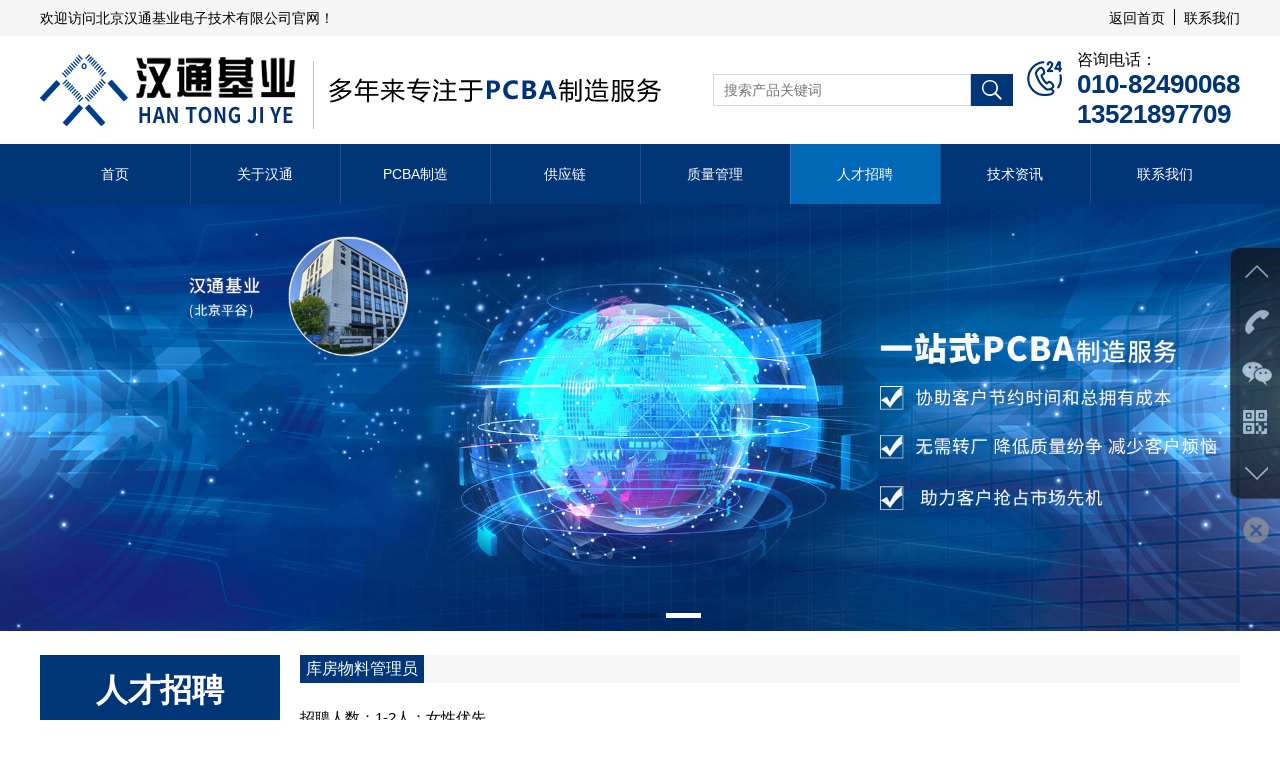

--- FILE ---
content_type: text/html; charset=UTF-8
request_url: https://htodm.com/job.php?id=3
body_size: 15664
content:
<!doctype html>
<html>
<head>
	<meta charset="utf-8">
	<meta http-equiv="X-UA-Compatible" content="IE=edge,chrome=1">
	<meta name="renderer" content="webkit">
	<meta name="viewport" content="width=device-width, initial-scale=1, maximum-scale=1, user-scalable=no">
	<meta name="format-detection" content="telephone=no">
    <link href="bootstrap/css/bootstrap.css" rel="stylesheet">
    <link href="css/swiper.min.css" rel="stylesheet">
    <script src="js/swiper.min.js"></script>
    <!-- <link href="css/style.css" rel="stylesheet"> -->
    <link rel="stylesheet" href="./css/index.css">
    <link rel="stylesheet" href="./font/iconfont.css">
    <script src="js/jquery.min.js"></script>
	<!-- js IE8 support HTML5 Elements and media queries  -->
	<!--[if IE 9]>
			 	<script src="js/html5shiv.min.js"></script>
      			<script src="js/respond.min.js"></script>
		<![endif]-->
	<!--[if lt IE 9]>
			 	<script src="js/html5shiv.min.js"></script>
      			<script src="js/respond.min.js"></script>
    <![endif]-->
    <!-- saved from url=(0014)about:internet -->   
    <title>北京汉通基业电子技术有限公司</title>
    <meta name="keywords" content="" />
    <meta name="description" content="" />
    <link href="includes/page.css" rel="stylesheet">
    <link href="css/tabbar2.css" rel="stylesheet" type="text/css">
    <meta name="baidu-site-verification" content="code-SVw8Lc5w6x" />

</head>
<body>
<header>
    <div class="main1">
        <div class="top hidden-sm hidden-xs hidden-md">
            <div class="container-fluid">
                <div class="zuo pull-left">欢迎访问北京汉通基业电子技术有限公司官网！</div>
                <div class="you pull-right">
                    <a href="./">返回首页</a>
                    <i></i>
                    <a href="contact.php">联系我们</a>
                </div>
            </div>
        </div>
        <div class="container-fluid">
            <div class="clearfix">
                <div class="pull-left logo">
                    <a href="./">
                    <img src="/uploadpic/image/202107/20210708114846_98130.png" alt="logo">
                    </a>
                </div>
                <div class="pull-left logo logo1  hidden-xs">
                    <img src="images/logo1.png" alt="logo">
                </div>
                <div class="pull-right tel hidden-sm hidden-xs">
                    咨询电话：
                    <h5>010-82490068</h5>
                    <h5>13521897709</h5>
                </div>
                <div class="pull-right search hidden-sm hidden-xs hidden-md">
                    <form action="cp.php" method="get">
                        <input type="text" name="key" placeholder="搜索产品关键词">
                        <button type="submit"></button>
                    </form>
                </div>
            </div>
        </div>
    </div>
    
    <nav class="hidden-sm hidden-xs tr2">
        <div class="container-fluid">
            <ul class="clearfix ul">
                <li ><a class="tr2" href="./">首页</a></li>
                <li ><a class="tr2" href="about.php">关于汉通</a>
                    <ul>
                        <li><a href="about.php?id=1">关于汉通</a></li>
                        <li><a href="about.php?id=3">企业精神</a></li>
                        <li><a href="about.php?id=4">核心理念</a></li>
                        <li><a href="about.php?id=5">团队风采</a></li>
                        <li><a href="about.php?id=6">企业愿景</a></li>
                    </ul>
                </li>
                <li ><a class="tr2" href="cp.php">PCBA制造</a>
                    <ul>
                        <li><a href="cp.php?classID=1">生产设备</a></li>
                        <li><a href="cp.php?classID=2">检验设备</a></li>
                        <li><a href="cp.php?classID=3">加工产品</a></li>
                        <li><a href="cp.php?classID=4">产品测试</a></li>
                    </ul>
                </li>
                <li ><a class="tr2" href="gy.php">供应链</a>
                    <ul>
                        <li><a href="gy.php?id=1">供应链</a></li>
                    </ul>
                </li>
                <li ><a class="tr2" href="zl.php">质量管理</a>
                    <ul>
                        <li><a href="zl.php?id=1">质量管理</a></li>
                        <li><a href="zl.php?id=3">产品可靠性工程</a></li>
                        <li><a href="zl.php?id=4">失效分析</a></li>
                    </ul>
                </li>
                <!-- <li ><a class="tr2" href="honor.php">荣誉资质</a>
                    <ul>
                        <li><a href="honor.php?classID=1">汉通基业资质</a></li>
                    </ul>
                </li> -->
                <li class="active"><a class="tr2" href="job.php">人才招聘</a>
                    <ul>
                        <li><a href="job.php?id=1">电路板焊接工</a></li>
                        <li><a href="job.php?id=2">工艺工程师</a></li>
                        <li><a href="job.php?id=3">库房物料管理员</a></li>
                        <li><a href="job.php?id=4">品质检验员</a></li>
                        <li><a href="job.php?id=5">SMT操机员</a></li>
                    </ul>
                </li>
                <li ><a class="tr2" href="news.php">技术资讯</a>
                    <ul>
                        <li><a href="news.php?classID=1">公司新闻</a></li>
                        <li><a href="news.php?classID=2">行业新闻</a></li>
                    </ul>
                </li>
                <li ><a class="tr2" href="contact.php">联系我们</a></li>                                                                                    
            </ul>
        </div>
    </nav>
    <!-- 移动端导航 -->
    <div class="ydd_btn hidden-md hidden-lg">
        <span class="span01 tr2"></span>
        <span class="span02 tr2"></span>
        <span class="span03 tr2"></span>
    </div>	
    <div class="sjdnav hidden-md hidden-lg">
        <ul>
            <li><a class="tr2" href="./">首页</a></li>
            <li><a class="tr2" href="about.php"">关于汉通</a></li>
            <li><a class="tr2" href="cp.php">PCBA制造</a></li>
            <li><a class="tr2" href="gy.php">供应链</a></li>
            <li><a class="tr2" href="zl.php">质量管理</a></li>
            <li><a class="tr2" href="honor.php">荣誉资质</a></li>
            <li><a class="tr2" href="job.php">人才招聘</a></li>
            <li><a class="tr2" href="news.php">技术资讯</a></li>
            <li><a class="tr2" href="contact.php">联系我们</a></li>                                                                                                                     
         </ul>
    </div>
</header>

<!-- banner轮播 -->
<div class="banner clearfix">
	<div class="swiper-container" id="swiper1">
		<div class="swiper-wrapper">		
            <div class="swiper-slide">
                <img class="hidden-xs" src="/uploadpic/image/202106/20210630105526_53373.jpg" alt="Banner1" style="width:100%">
                <img class="hidden-sm hidden-md hidden-lg" src="/uploadpic/image/202106/20210630105528_81622.jpg" alt="Banner1" style="width:100%">
            </div>
            <div class="swiper-slide">
                <img class="hidden-xs" src="/uploadpic/image/202506/20250604144339_54720.jpg" alt="Banner2" style="width:100%">
                <img class="hidden-sm hidden-md hidden-lg" src="/uploadpic/image/202506/20250604144341_27979.jpg" alt="Banner2" style="width:100%">
            </div>
            <div class="swiper-slide">
                <img class="hidden-xs" src="/uploadpic/image/202506/20250604133627_32834.jpg" alt="Banner3" style="width:100%">
                <img class="hidden-sm hidden-md hidden-lg" src="/uploadpic/image/202506/20250604133630_23761.jpg" alt="Banner3" style="width:100%">
            </div>
		</div>
        <div class="swiper-pagination"></div>
	</div>
</div>
<!-- banner轮播 结束-->


<div class="neiye">
    <div class="container-fluid clearfix">
        <div class="nav pull-left">
            <div class="text">人才招聘 <i class="glyphicon glyphicon-menu-down hidden-lg hidden-md"></i></div>
            <div class="list">
                <a href="job.php?id=1" class="tr2 ">电路板焊接工</a>
                <a href="job.php?id=2" class="tr2 ">工艺工程师</a>
                <a href="job.php?id=3" class="tr2 active">库房物料管理员</a>
                <a href="job.php?id=4" class="tr2 ">品质检验员</a>
                <a href="job.php?id=5" class="tr2 ">SMT操机员</a>
            </div>
            <div class="address">
                <h2>汉通基业</h2>
                <span>用专业赢得认同</span><br>
                <img src="./images/address1.png" alt=""><br>
                <span>立即咨询</span><br>
                <h6>010-82490068</h6>
                <h6>13521897709</h6>
                <div class="last">地址：北京市平谷区中关村科技园区平谷园金马街1号院7号楼</div>
            </div>        </div>
        <div class="inside pull-left">
            <div class="top hidden-xs hidden-sm"><div>库房物料管理员</div></div>
            <div class="danye">
<p>
	招聘人数：1-2人；女性优先
</p>
<p>
	任职资格：中专以上学历；有过SMT仓管/物料员经验2年以上；
</p>
<p>
	&emsp;&emsp;&emsp;&emsp;&emsp;熟悉贴片电子物料；
</p>
<p>
	&emsp;&emsp;&emsp;&emsp;&emsp;懂得仓库管理流程。
</p>
<p>
	岗位职责：接收厂商供应的材料，进行分类入库到不同的仓库。
</p>
<p>
	&emsp;&emsp;&emsp;&emsp;&emsp;负责对自己管理的材料进行入库的接收，存放。在接到工单时进行按需求的准备。发料给制造部的相关人员。
</p>
<br />            </div>
        </div>
    </div>
</div>


<!-- pc端底部 -->
<footer class="clearfix">
   <div class="main2">
        <div class="container-fluid box">           
               <div class="logobox pull-left hidden-xs hidden-sm hidden-md ">
                    <div class="logo2">
                        <img src="./images/logo2.png" alt="">
                    </div>
               </div> 
               <div class="textbox1 pull-left">
                   <h5>联系我们</h5>
                  <p>
	<br />
</p>
<p font-size:15px;background-color:#ffffff;"="" style="white-space: normal;"><br />
	</p>
<p font-size:15px;background-color:#ffffff;"="" style="white-space: normal;">北京汉通基业电子技术有限公司
</p>
<p font-size:15px;background-color:#ffffff;"="" style="white-space: normal;">电&nbsp; 话：010-82490068<br />
手&nbsp; 机：13701110575&nbsp;&nbsp;&nbsp;13301251978<br />
&emsp;&nbsp; &emsp;&emsp;13521897709&nbsp;18610696343<br />
邮&nbsp; 箱：htpcba@vip.&nbsp;163.com<br />
&emsp;&emsp;&nbsp; &emsp;topcba@vip.&nbsp;163.com<br />
&emsp;&emsp;&emsp;&nbsp; zhailili@htodm.com<br />
地址：北京市平谷区中关村科技园区平谷园金马街1号院7号楼
	</p>
	<p>
		<br />
	</p>
	<p>
		<br />
<br />
<br />
<span></span><br />
<span></span><br />
<span></span> 
	</p>               </div>
                <div class="textbox2 pull-left">
                 <h5></h5>
                   <br />                </div>
                <div class="textbox3 pull-left">
                    <h5>关注微信</h5>
                    <div class="ewm ewm1">
                        <img src="/uploadpic/image/202106/20210610193506_96951.jpeg" alt="">
                        微信公众号
                    </div>
                    <!-- <div class="ewm">
                       <img src="" alt="">
                       微信小程序
                    </div> -->
                </div>
        </div>
   </div>
   <div class='foot'>Copyright &copy; 2025 北京汉通基业电子技术有限公司　<a style="color:#fff" href="https://beian.miit.gov.cn" target="_blank">京ICP备10030861号-3</a> <a href="http://www.beian.gov.cn/portal/registerSystemInfo?recordcode=11011402011790" target="_blank" style="color:white;"><img src="images/beian.png" alt="" style="vertical-align:middle;text-align:center;" >京公网安备 11011402011790号</a></div>
</footer>


        <script>
    (function(){
        var bp = document.createElement('script');
        var curProtocol = window.location.protocol.split(':')[0];
        if (curProtocol === 'https') {
            bp.src = 'https://zz.bdstatic.com/linksubmit/push.js';        
        }
        else {
            bp.src = 'http://push.zhanzhang.baidu.com/push.js';
        }
        var s = document.getElementsByTagName("script")[0];
        s.parentNode.insertBefore(bp, s);
    })();
    </script>
<div class="hot w100 hidden-md hidden-lg">
        <div class="container-fluid">
            <div class="row">
                <div class="col-xs-4 text-center no-padding">
                    <a href="tel:13521897709" class="no-decoration">
                        <span class="glyphicon glyphicon-earphone"></span>
                        <h6 class="no-margin">电话</h6>
                    </a>
                </div>
                <div class="col-xs-4 text-center no-padding">
                    <a href="./" class="no-decoration">
                        <span class="glyphicon glyphicon-home"></span>
                        <h6 class="no-margin">首页</h6>
                    </a>
                </div>
                <div class="col-xs-4 text-center no-padding db-ewms"> 
                    <a class="no-decoration">
                        <span class="glyphicon glyphicon-qrcode"></span>
                        <h6 class="no-margin">二维码</h6> 
                    </a> 
                </div>
            </div>
        </div>
        <div class="dbbox hidden-md hidden-lg">
            <div class="dbs ewm-box">
                <div class="neirong">
                    <img src="/uploadpic/image/202106/20210610193518_76542.jpeg" alt="">
                </div>
            </div>
        </div>
    </div>


	<!-- js引入部分 -->
	<script src="bootstrap/js/bootstrap.min.js"></script>
	<script src="js/ie10-viewport-bug-workaround.js"></script>
	<script src="js/index.js"></script>

<link href="includes/tools/css/css.css" rel="stylesheet"> 
<script type="text/javascript" src="includes/tools/js/js.js"></script>     
<div class="dock hidden-xs">
    <ul class="icons">
        <li class="up"><i></i></li>
        <li class="tel">
            <i></i><p>咨询热线：<br />010-82490068<br />咨询电话：<br />13521897709</p>
        </li>
        <li class="im">
            <i></i><p>微信号：<br />13701110575</br>13521897709</p>
        </li>
        <li class="wechat">
            <i></i><p><img src="/uploadpic/image/202106/20210610193518_76542.jpeg" alt="扫一扫，关注我们" /></p>
        </li>
        <li class="down"><i></i></li>
    </ul>
    <a class="switch"></a>
</div>


<script type="text/javascript" src="js/tabbar.js"></script>
<script type="text/javascript" src="https://res.wx.qq.com/open/js/jweixin-1.3.0.js"></script> 
<script id="qijuacscript" type="text/javascript" src="https://ac.qijucn.com/qijuacc.js" data="sn60ab018ba939f96049"></script>
  
</body>
</html>

--- FILE ---
content_type: text/css
request_url: https://htodm.com/css/index.css
body_size: 35797
content:
@charset "utf-8";
/*全局样式*/
html {
  overflow-x: hidden;
}
body,
ol,
ul,
h1,
h2,
h3,
h4,
h5,
h6,
p,
th,
td,
dl,
dd,
form,
fieldset,
legend,
input,
textarea,
select {
  margin: 0;
  padding: 0;
}
body {
  font: 14px "微软雅黑", "Arial Narrow", HELVETICA;
  color: #000;
  -webkit-text-size-adjust: 100%;
  overflow-x: hidden;
  min-width: 320px;
  max-width: 1920px;
  margin: 0 auto;
}
input:required,
textarea:required {
  outline: 0 none;
  -webkit-box-shadow: none;
  -moz-box-shadow: none;
  -ms-box-shadow: none;
  -o-box-shadow: none;
  box-shadow: none;
  -webkit-appearance: none !important;
}
* {
  margin: 0;
  padding: 0;
}
a {
  text-decoration: none !important;
  cursor: pointer !important;
  color: #000;
}
a:focus {
  outline: none !important;
}
ul,
li,
dl,
dt,
dd {
  list-style-type: none;
}
i {
  font-style: normal;
}
ul {
  margin: 0;
}
li {
  list-style: none;
}
img {
  max-width: 100%;
}
.container-fluid {
  max-width: 1230px !important;
}
.tr5 {
  transition: all 0.5s;
  -moz-transition: all 0.5s;
  -ms-transition: all 0.5s;
  -o-transition: all 0.5s;
  -webkit-transition: all 0.5s;
}
.tr2 {
  transition: all 0.3s;
  -moz-transition: all 0.3s;
  -ms-transition: all 0.3s;
  -o-transition: all 0.3s;
  -webkit-transition: all 0.3s;
}
.overflow {
  overflow: hidden;
  text-overflow: ellipsis;
  white-space: nowrap;
  max-height: initial;
}
.sizeCover {
  background-position: 50% 50%;
  background-size: cover;
}
.vertical_centerbox {
  display: table;
  table-layout: fixed;
  height: 100%;
}
.vertical_center {
  display: table-cell;
  vertical-align: middle;
}
@font-face {
  font-family: 'iconfont';
  src: url('../font/iconfont.woff2') format('woff2'), url('../font/iconfont.woff') format('woff'), url('../font/iconfont.ttf') format('truetype');
}
.iconfont {
  font-family: "iconfont" !important;
  font-style: normal;
  -webkit-font-smoothing: antialiased;
  -moz-osx-font-smoothing: grayscale;
}
header {
  position: relative;
}
header .main1 .top {
  height: 36px;
  background-color: #f5f5f5;
  line-height: 36px;
}
header .main1 .top .you i {
  display: inline-block;
  width: 1px;
  height: 16px;
  margin: 0 5px -2px;
  background-color: #000;
}
header .main1 .logo {
  height: 108px;
  line-height: 108px;
  position: relative;
  font-size: 0;
}
header .main1 .logo img {
  max-height: 80%;
}
header .main1 .logo1 {
  margin-left: 15px;
  padding-left: 15px;
}
header .main1 .logo1::after {
  content: "";
  display: inline-block;
  width: 1px;
  height: calc(100% - 40px);
  background-color: #bbbbbb;
  position: absolute;
  top: 10px;
  bottom: 0;
  left: 0;
  margin: auto 0;
}
header .main1 .search {
  width: 300px;
  height: 32px;
  margin-top: 38px;
}
header .main1 .search input {
  width: calc(100% - 42px);
  height: 32px;
  line-height: 30px;
  padding: 0 10px;
  float: left;
  border: 1px solid #d5d5d5;
}
header .main1 .search button {
  float: left;
  width: 42px;
  height: 32px;
  background: #003577 url(../images/sousuo.png) center no-repeat;
  border: 0;
}
header .main1 .tel {
  padding-left: 50px;
  background: url(../images/24hour.png) no-repeat left 10px;
  font-size: 16px;
  line-height: 18px;
  margin-left: 14px;
  margin-top: 15px;
}
header .main1 .tel h5 {
  font-size: 26px;
  line-height: 30px;
  font-weight: 700;
  color: #003577;
}
header nav {
  background: #003577;
}
header nav .ul {
  font-size: 0;
  margin: 0;
}
header nav .ul > li {
  position: relative;
  float: left;
  text-align: center;
  width: 12.5%;
}
header nav .ul > li > a {
  position: relative;
  line-height: 60px;
  display: block;
  color: #fff;
  font-size: 14px;
}
header nav .ul > li > ul {
  display: none;
  position: absolute;
  left: 0;
  top: 100%;
  width: 100%;
  z-index: 100;
}
header nav .ul > li > ul > li {
  position: relative;
  font-size: 13px;
  background: #0068b7;
  line-height: 20px;
  border-bottom: 1px solid rgba(255, 255, 255, 0.1);
}
header nav .ul > li > ul > li > a {
  color: #fff;
  display: block;
  width: 100%;
  padding: 10px 6px;
}
header nav .ul > li > ul > li > ul {
  display: none;
  position: absolute;
  left: 100%;
  top: 0;
  width: 160%;
  z-index: 100;
}
header nav .ul > li > ul > li > ul > li {
  position: relative;
  font-size: 13px;
  background: #0068b7;
  line-height: 20px;
  border-bottom: 1px solid rgba(255, 255, 255, 0.1);
}
header nav .ul > li > ul > li > ul > li > a {
  color: #fff;
  display: block;
  width: 100%;
  padding: 10px 6px;
}
header nav .ul > li > ul > li > ul > li:hover {
  background-color: #003577;
}
header nav .ul > li > ul > li:hover {
  background-color: #003577;
}
header nav .ul > li > ul > li:hover > ul {
  display: block;
}
header nav .ul > li:hover {
  background-color: #0068b7;
}
header nav .ul > li:hover > ul {
  display: block;
}
header nav .ul > li.active {
  background-color: #0068b7;
}
header nav .ul > li:nth-child(n+2)::after {
  content: '';
  width: 1px;
  height: 100%;
  background: rgba(255, 255, 255, 0.12);
  position: absolute;
  left: 0;
  bottom: 0;
  top: 0;
  margin: auto 0;
}
header .ydd_btn {
  width: 40px;
  cursor: pointer;
  position: absolute;
  z-index: 2000;
  bottom: 40px;
  right: 15px;
}
header .ydd_btn span {
  display: block;
  width: 100%;
  height: 6px;
  background: #003577;
}
header .ydd_btn span.span02 {
  margin: 5px 0;
}
header .ydd_btn.click span {
  background: #003577;
}
header .ydd_btn.click span.span01 {
  transform: rotate(45deg);
  -ms-transform: rotate(45deg);
  -moz-transform: rotate(45deg);
  -webkit-transform: rotate(45deg);
  -o-transform: rotate(45deg);
  position: relative;
  top: 6px;
  margin-top: 0px;
}
header .ydd_btn.click span.span02 {
  width: 0;
  filter: alpha(opacity=0);
  -moz-opacity: 0;
  -khtml-opacity: 0;
  opacity: 0;
  margin: 0.5px 0;
}
header .ydd_btn.click span.span03 {
  transform: rotate(-45deg);
  -ms-transform: rotate(-45deg);
  -moz-transform: rotate(-45deg);
  -webkit-transform: rotate(-45deg);
  -o-transform: rotate(-45deg);
  position: relative;
  top: -8px;
  margin-top: 0px;
}
header .sjdnav {
  display: none;
  width: 150px;
  height: auto;
  position: absolute;
  right: 0;
  top: 100%;
  z-index: 2000;
}
header .sjdnav ul {
  padding: 0;
  margin: 0;
}
header .sjdnav ul li {
  display: block;
  padding: 0;
  text-align: center;
  border-bottom: 1px solid rgba(255, 255, 255, 0.2);
  background: rgba(0, 0, 0, 0.7);
}
header .sjdnav ul li a {
  display: block;
  color: #fff;
  line-height: 40px;
  font-size: 16px;
}
header .sjdnav ul li:hover {
  background: #003577;
}
header .sjdnav ul li:last-child {
  border: none;
}
.banner .swiper-container-horizontal > .swiper-pagination-bullets .swiper-pagination-bullet {
  width: 35px;
  height: 5px;
  border-radius: 0;
}
.banner .sizeCover {
  padding-top: 33.33%;
}
.banner .swiper-pagination-bullet-active {
  background-color: #fff;
}
.mg {
  padding: 50px 0;
}
.textbox {
  text-align: center;
  margin-bottom: 43px;
}
.textbox h2 {
  font-size: 36px;
  border-bottom: 1px solid #e5e5e5;
  padding-bottom: 9px;
  position: relative;
  margin-bottom: 18px;
}
.textbox h2::after {
  content: "";
  display: block;
  width: 148px;
  height: 3px;
  position: absolute;
  bottom: -2px;
  right: 0;
  left: 0;
  margin: 0 auto;
  background-color: #0068b7;
}
.textbox p {
  font-size: 18px;
  color: #5f5f5f;
}
.serve {
  background: url(../images/serve.jpg) no-repeat center center / cover;
}
.serve .box .list {
  display: block;
  text-align: center;
  padding: 28px;
  background-color: #fff;
  cursor: pointer;
}
.serve .box .list .imgbox {
  max-width: 158px;
  border: 10px solid #cce1f1;
  border-radius: 50%;
  padding: 2px;
  background: #fff;
  overflow: hidden;
  margin: 0 auto;
}
.serve .box .list .imgbox .overflow {
  border-radius: 50%;
}
.serve .box .list .imgbox .img {
  border-radius: 50%;
  padding-top: 100%;
}
.serve .box .list .textbox1 h3 {
  font-size: 24px;
  margin: 20px 0;
}
.serve .box .list .textbox1 p {
  overflow: hidden;
  text-overflow: ellipsis;
  color: #5f5f5f;
  font-size: 16px;
  min-height: 93px;
  height: 93px;
  line-height: 32px;
}
.serve .box .list .textbox1 .more {
  font-size: 18px;
  color: #04449d;
  padding-top: 20px;
}
.serve .box .list:hover .imgbox .img {
  transform: scale(1.06);
}
.serve .box .list:hover .more {
  color: #d0252b;
}
.about {
  position: relative;
}
.about .container-fluid {
  position: relative;
  z-index: 3;
}
.about::after {
  content: "";
  display: block;
  width: 100%;
  height: calc(100% - 416px);
  position: absolute;
  bottom: 0;
  left: 0;
  background: #cce1f1 url(../images/about2.png) no-repeat center center / cover;
  z-index: 1;
}
.about::before {
  content: "";
  display: block;
  width: 100%;
  height: 416px;
  position: absolute;
  top: 0;
  left: 0;
  background: url(../images/about1.jpg) no-repeat center center / cover;
  z-index: 2;
}
.about .textbox {
  color: #fff;
}
.about .textbox h2::after {
  background-color: #fff;
}
.about .textbox p {
  color: #fff;
}
.about .box {
  width: 100%;
  background-color: #fff;
}
.about .box .a-top {
  padding: 29px;
}
.about .box .a-top .a-left {
  width: 50%;
}
.about .box .a-top .videobox {
  width: 567px;
  height: 419px;
  width: 100%;
  background-color: #000;
}
.about .box .a-top .videobox video {
  width: 100%;
  height: 100%;
}
.about .box .a-top .a-right {
  margin-left: 23px;
  width: calc(50% - 23px);
}
.about .box .a-top .a-right h2 {
  font-size: 26px;
  font-weight: 700;
  line-height: 35px;
}
.about .box .a-top .a-right p {
  position: relative;
  font-size: 18px;
  color: #004986;
  line-height: 33px;
  padding-bottom: 10px;
}
.about .box .a-top .a-right p::after {
  content: "";
  display: inline-block;
  width: 56px;
  height: 5px;
  position: absolute;
  bottom: 0;
  left: 0;
  background-color: #003577;
}
.about .box .a-top .a-right .text {
  text-indent: 2em;
  height: 280px;
  overflow: hidden;
  font-size: 14px;
  color: #747474;
  line-height: 40px;
  margin: 12px 0;
}
.about .box .a-top .a-right a {
  display: inline-block;
  padding: 9px 12px;
  border-radius: 10px;
  color: #fff;
  background: #0068b7;
}
.about .box .a-top .a-right a:hover {
  background: #003577;
}
.about .box .a-bottom {
  font-size: 0;
  width: 100%;
  border-top: 1px solid #d2d2d2;
}
.about .box .a-bottom a {
  width: 16.2%;
  display: inline-block;
  padding: 33px 0;
  font-size: 18px;
  text-align: center;
  border-left: 1px solid #d2d2d2;
}
.about .box .a-bottom a:nth-child(1) {
  border-left: 0;
}
.about .box .a-bottom a:hover {
  color: #0068b7;
}
.about .box .a-bottom a span {
  font-size: 58px;
  display: block;
}
.about .shebei .more {
  position: relative;
  border-bottom: 1px solid #fff;
  margin: 45px 0 28px;
  font-size: 0;
}
.about .shebei .more div {
  position: relative;
  display: inline-block;
  line-height: 32px;
  padding: 0 30px 0 15px;
}
.about .shebei .more div span {
  display: block;
  font-size: 18px;
  color: #fff;
  position: relative;
  z-index: 2;
}
.about .shebei .more div::before {
  content: "";
  display: block;
  height: 32px;
  width: 100%;
  border-top: 0px solid transparent;
  border-bottom: 32px solid #d0252b;
  border-right: 15px solid transparent;
  position: absolute;
  left: 0px;
  top: 0;
}
.about .shebei .more a {
  position: absolute;
  right: 0;
  bottom: 0;
  display: block;
  font-size: 18px;
  line-height: 32px;
  color: #0068b7;
}
.about .shebei .more a:hover {
  color: #d0252b;
}
.about .list {
  background: #fff;
  padding: 10px;
  display: block;
  text-align: center;
}
.about .list .overflow .img {
  padding-top: 83%;
  width: 100%;
}
.about .list p {
  font-size: 18px;
  color: #000;
  margin-top: 10px;
}
.about .list:hover .overflow .img {
  transform: scale(1.06);
}
.about .list:hover p {
  color: #003577;
}
.goodness .title {
  text-align: center;
  overflow: hidden;
}
.goodness .title h2 {
  display: inline-block;
  position: relative;
  font-size: 48px;
  font-weight: 700;
  padding: 0 30px;
}
.goodness .title h2 i {
  font-style: italic;
  color: #0068b7;
  font-size: 78px;
}
.goodness .title h2::before {
  content: "";
  display: block;
  width: 1000px;
  height: 1px;
  position: absolute;
  left: 100%;
  bottom: 0;
  margin: auto 0;
  top: 24px;
  background-color: #00a8ff;
}
.goodness .title h2::after {
  content: "";
  display: block;
  width: 1000px;
  height: 1px;
  position: absolute;
  right: 100%;
  bottom: 0;
  margin: auto 0;
  top: 24px;
  background-color: #00a8ff;
}
.goodness .title p {
  font-size: 18px;
  line-height: 24px;
  margin-top: 10px;
  color: #5f5f5f;
}
.goodness .title .down {
  font-size: 40px;
  color: #0068b7;
  line-height: 60px;
}
.goodness .content {
  background-color: #f6f6f6;
  min-height: 250px;
  position: relative;
  margin-bottom: 30px;
  padding-right: 40%;
}
.goodness .content .textbox1 {
  padding: 23px 0;
}
.goodness .content .textbox1 .pic {
  margin: 0 15px 0;
  width: 75px;
  height: 87px;
  background: url(../images/goodness1.png) no-repeat center center / contain;
  text-align: center;
  line-height: 87px;
  color: #fff;
  font-size: 36px;
  font-weight: 700;
}
.goodness .content .textbox1 .text {
  width: calc(100% - 105px);
}
.goodness .content .textbox1 .text h4 {
  font-size: 26px;
  line-height: 36px;
  color: #0068b7;
  font-weight: 700;
}
.goodness .content .textbox1 .text .text1 {
  border-top: 1px dashed #d2d2d2;
  font-size: 14px;
  line-height: 33px;
  margin-top: 8px;
  padding-top: 3px;
}
.goodness .content .img {
  max-width: 40%;
  max-height: 100%;
  position: absolute;
  right: 0;
  top: 50%;
  transform: translateY(-50%);
}
.goodness .box .content:nth-child(even) {
  padding-left: 40%;
  padding-right: 0;
  background-color: #fff;
}
.goodness .box .content:nth-child(even) .img {
  right: inherit;
  left: 0;
}
.goodness .box .content:nth-child(4) {
  background-color: #f6f6f6;
}
.telbox {
  max-height: 178px;
  padding-top: 9.27%;
}
.quality.mg {
  padding-bottom: 0;
}
.quality .list {
  width: calc(50% - 14px);
  margin-left: 14px;
  margin-bottom: 14px;
  border: 2px solid #0068b7;
}
.quality .list .title {
  font-size: 22px;
  color: #fff;
  line-height: 56px;
  text-align: center;
  background-color: #0068b7;
}
.quality .list .title i {
  width: 40px;
  height: 35px;
  margin-top: 12px;
  margin-right: 15px;
  line-height: 35px;
  display: inline-block;
  font-size: 18px;
  vertical-align: top;
  background: url(../images/quality.png) center center / cover;
}
.quality .list .content {
  padding: 7px 9px 17px;
}
.quality .list .content .imgbox {
  width: 45%;
}
.quality .list .content .imgbox .img {
  width: 100%;
  height: 290px;
}
.quality .list .content .textbox1 {
  padding-left: 14px;
  width: 55%;
  text-align: left;
}
.quality .list .content .textbox1 .text {
  width: 100%;
  height: 242px;
  font-size: 13px;
  line-height: 34px;
  overflow: hidden;
  color: #727272;
  margin-bottom: 16px;
}
.quality .list .content .textbox1 a {
  font-size: 18px;
  color: #0068b7;
}
.quality .list .content .textbox1 a:hover {
  color: #d0252b;
}
.quality .list .content:hover .img {
  transform: scale(1.2);
}
.sync {
  background: #cce1f1 url(../images/about2.png) no-repeat center center / cover;
}
.sync .box {
  max-width: 1340px;
}
.sync .box .list {
  display: block;
  background-color: #fff;
  padding: 12px 12px 0;
  line-height: 36px;
  text-align: center;
}
.sync .box .list .img {
  border: 1px solid #ececec;
}
.sync .box .list .img .img1 {
  padding-top: 76.28%;
}
.sync .box .list .tt {
  font-size: 18px;
  text-transform: uppercase;
}
.sync .box .list:hover .img .img1 {
  transform: scale(1.2);
}
.sync .box .prev {
  width: 30px;
  height: 66px;
  margin-top: -33px;
  border-radius: 10px;
  background: #0068b7 url(../images/btn.png) center no-repeat;
}
.sync .box .next {
  width: 30px;
  height: 66px;
  margin-top: -33px;
  border-radius: 10px;
  background: #0068b7 url(../images/btn.png) center no-repeat;
  transform: rotate(-180deg);
}
.process.mg {
  padding-bottom: 25px;
}
.process .listbox {
  font-size: 0;
}
.process .list {
  width: 20%;
  display: inline-block;
  vertical-align: top;
  text-align: center;
}
.process .list .border {
  width: 183px;
  height: 183px;
  border: 20px solid #e5f0f8;
  border-radius: 50%;
  overflow: hidden;
  margin: 0 auto;
}
.process .list .border .overflow {
  width: 100%;
  height: 100%;
  background-color: #0068b7;
}
.process .list .border .img {
  padding-top: 50%;
  padding-left: 50%;
  margin: 0 auto;
  transform: translateY(50%);
}
.process .list h5 {
  font-size: 24px;
  line-height: 42px;
  padding: 0 10px;
  margin-top: 14px;
}
.process .list p {
  padding: 0 10px;
  line-height: 25px;
  font-size: 16px;
  color: #757575;
  margin-bottom: 30px;
}
.process .list:hover .overflow {
  background-color: #003577;
}
.process .processbox {
  padding-top: 17.23%;
}
.information.mg {
  padding-bottom: 0;
}
.information .list {
  position: relative;
  padding-bottom: 28px;
  display: block;
}
.information .list .img {
  padding-top: 71.79%;
}
.information .list h5 {
  font-size: #000;
  font-size: 18px;
  line-height: 40px;
  padding-top: 8px;
}
.information .list p {
  font-size: 14px;
  height: 112px;
  color: #676767;
  line-height: 28px;
  overflow: hidden;
}
.information .list .more {
  position: absolute;
  font-size: 18px;
  line-height: 20px;
  right: 0;
  bottom: 0;
  color: #0068b7;
}
.information .list .more:hover {
  color: #d0252b;
}
.information .list:hover .img {
  transform: scale(1.2);
}
.information .more1 {
  text-align: center;
  margin: 40px auto 0;
  display: block;
  width: 126px;
  line-height: 34px;
  color: #fff;
  border-radius: 5px;
  background-color: #0068b7;
}
.information .more1:hover {
  background-color: #003577;
}
.recruit {
  width: 100%;
  height: 100%;
  background: url(../images/recruit1.jpg) no-repeat center center / cover;
}
.recruit .contant .text {
  position: relative;
  padding: 16px 16px 36px;
  border: 1px solid #e5e5e5;
  background-color: #fff;
}
.recruit .contant .text .text1 {
  height: 168px;
  line-height: 28px;
  font-size: 14px;
  color: #757575;
  overflow: hidden;
}
.recruit .contant .text .first {
  font-size: 18px;
}
.recruit .contant .text .title {
  font-size: 16px;
}
.recruit .contant .text span {
  color: #000;
}
.recruit .contant .text span:nth-child(1) {
  font-size: 18px;
}
.recruit .contant .text a {
  position: absolute;
  bottom: 10px;
  right: 15px;
  font-size: 18px;
  color: #0068b7;
}
.recruit .contant .text a:hover {
  color: #d0252b;
}
.recruit .contant .left {
  width: 50%;
}
.recruit .contant .left .img {
  height: 402px;
  margin-bottom: 14px;
  border: 1px solid #e5e5e5;
}
.recruit .contant .left .text {
  padding: 16px 16px 36px;
}
.recruit .contant .left .text .text1 {
  height: 224px;
}
.recruit .contant .left .text a {
  bottom: 10px;
}
.recruit .contant .right {
  width: 50%;
  padding-left: 14px;
}
.recruit .contant .right .text:nth-child(n-1) {
  margin-bottom: 14px;
}
.neiye {
  padding: 24px 0;
}
.nav {
  padding-right: 20px ;
  width: 260px;
}
.nav .text {
  font-size: 32px;
  font-weight: 700;
  line-height: 70px;
  background: #003577;
  color: #fff;
  text-align: center;
}
.nav .list a {
  font-size: 14px;
  line-height: 40px;
  background: #003577;
  color: #fff;
  text-indent: 2em;
  display: block;
  margin-top: 2px;
}
.nav .list a:hover {
  color: #000;
  background-color: #81a1ce;
}
.nav .list a.active {
  color: #000;
  background-color: #81a1ce;
}
.nav .address {
  background: url(../images/PCBA.jpg) no-repeat center center / cover;
  color: #fff;
  text-align: center;
  padding: 15px;
  margin-top: 5px;
}
.nav .address h2 {
  font-size: 28px;
  font-weight: 700;
}
.nav .address img {
  margin: 14px auto;
}
.nav .address span {
  font-size: 14px;
  line-height: 28px;
}
.nav .address h6 {
  font-size: 18px;
  font-weight: 700;
  margin-bottom: 10px;
}
.nav .address .last {
  text-align: left;
  font-size: 16px;
  line-height: 22px;
}
.inside {
  width: calc(100% - 260px);
}
.inside .top {
  background-color: #f6f6f6;
  font-size: 0;
  margin-bottom: 20px;
}
.inside .top div {
  font-size: 16px;
  color: #fff;
  line-height: 28px;
  background-color: #003577;
  display: inline-block;
  padding: 0 6px;
}
.inside .product {
  margin: 0 -10px;
}
.inside .product .list {
  display: block;
  width: 33.3%;
  padding: 0 10px 10px;
  text-align: center;
}
.inside .product .list .img {
  border: 1px solid #ebebeb;
  background-color: #fff;
}
.inside .product .list .img .img1 {
  padding-top: 83%;
}
.inside .product .list:hover .img1 {
  transform: scale(1.2);
}
.inside .product .list .tt {
  font-size: 16px;
  line-height: 40px;
  text-transform: uppercase;
  padding: 0 15px;
}
.danye {
  font-size: 16px;
  line-height: 38px;
}
.danye .ditu {
  width: 100%;
}
.information .list1 {
  display: block;
  background-color: #f4f4f4;
  padding: 20px;
  border: 1px solid #f4f4f4;
  margin-bottom: 20px;
}
.information .list1 .imgbox1 {
  width: calc(16% + 80px);
  border: 1px solid #ebebeb;
  background-color: #fff;
}
.information .list1 .imgbox1 .img {
  height: 148px;
}
.information .list1 .date {
  font-size: 12px;
  color: #a8a8a8;
  line-height: 22px;
}
.information .list1 .textbox1 {
  width: calc(84% - 80px);
  padding-left: 20px;
}
.information .list1 .textbox1 h5 {
  font-size: 19px;
  line-height: 26px;
  color: #000;
  padding: 6px 0 2px 0;
}
.information .list1 .textbox1 .text2 {
  font-size: 14px;
  color: #6c6c6c;
  line-height: 24px;
  height: 48px;
  overflow: hidden;
  margin-top: 4px;
}
.information .list1 .textbox1 .more {
  width: 90px;
  line-height: 25px;
  text-align: center;
  font-size: 13px;
  margin-top: 10px;
  color: #ffffff;
  background-color: #d4d4d4;
}
.information .list1:hover {
  background-color: #fff;
  border: 1px solid #00b7ee;
}
.information .list1:hover .img {
  transform: scale(1.2);
}
.information .list1:hover h5 {
  color: #00b7ee;
}
.information .list1:hover .more {
  background: #00b7ee;
}
.glory {
  margin: 0 -10px;
}
.glory .list {
  display: block;
  width: 25%;
  padding: 0 10px 20px;
  text-align: center;
}
.glory .list .img {
  border: 1px solid #ebebeb;
  background-color: #fff;
}
.glory .list .img .img1 {
  padding-top: 126%;
}
.glory .list:hover .img {
  border: 1px solid #003577;
}
/*详情页*/
.danye {
  color: #000000;
  font-size: 15px;
  line-height: 30px;
}
.danye .bt {
  color: #003577;
  font-size: 22px;
  text-align: center;
  margin-bottom: 16px;
}
.danye .data {
  color: #555555;
  font-size: 14px;
  text-align: center;
  line-height: 20px;
  display: block;
  margin-bottom: 12px;
  border-top: 1px dashed #d8d8d8;
  padding-top: 10px;
  margin-top: -5px;
}
.danye .pic {
  margin: 0 auto 15px auto;
  display: block;
}
.danye .pic img {
  display: block;
  margin: 0 auto;
}
.danye .dt {
  height: 400px;
  position: relative;
  margin: 20px auto;
}
footer .main2 {
  background-color: #112839;
  padding: 34px 0;
}
footer .logobox {
  width: 18%;
  height: 216px;
  line-height: 216px;
}
footer .logobox img {
  max-width: 80%;
}
footer h5 {
  height: 30px;
  line-height: 30px;
  color: #fff;
  font-weight: 700;
  font-size: 16px;
  margin-bottom: 12px;
}
footer .textbox1 {
  width: 30%;
  line-height: 30px;
  font-size: 14px;
  color: #fff;
  border-left: 1px solid #3f4d58;
  border-right: 1px solid #3f4d58;
  padding: 10px 18px;
}
footer .textbox2 {
  width: 26%;
  line-height: 30px;
  font-size: 14px;
  color: #fff;
  border-right: 1px solid #3f4d58;
  padding: 10px 18px;
}
footer .textbox3 {
  width: 22%;
  padding-left: 10px;
  padding-top: 10px;
  color: #fff;
}
footer .textbox3 h5 {
  padding-left: 10px;
}
footer .textbox3 .ewm {
  max-width: 50%;
  display: block;
  text-align: center;
  padding-left: 10px;
  margin-top: 3px;
  float: left;
}
footer .textbox3 .ewm img {
  width: 100%;
  display: block;
  margin-bottom: 5px;
}
footer .textbox3 .ewm1 {
  margin-left: 0;
}
footer .foot {
  text-align: center;
  color: #ffffff;
  line-height: 50px;
  background-color: #0b1824;
}
.hot {
  height: 50px;
  background: #142d70;
  position: fixed;
  bottom: 0;
  left: 0;
  z-index: 99;
  border-top: solid 2px #fff;
  width: 100%;
}
.hot span {
  color: #fff;
  font-size: 16px;
  line-height: 20px;
}
.hot h6 {
  font-size: 12px;
  line-height: 20px;
  margin: 0;
}
.hot .row div a {
  display: block;
  color: #fff;
  padding: 7px 0;
}
.dbbox {
  position: fixed;
  left: 0;
  bottom: 52px;
  z-index: 99;
  width: 100%;
}
.dbbox .dbs {
  position: relative;
  padding: 0 15px;
  display: none;
}
.dbbox .dbs .neirong {
  padding: 10px;
  background: #fff;
  border-radius: 5px;
}
.dbbox .dbs.ewm-box {
  text-align: center;
}
.dbbox .dbs.ewm-box:after {
  content: "";
  position: absolute;
  left: 50%;
  bottom: -6px;
  z-index: 1;
  width: 25%;
  height: 6px;
  background: url(../img/dbtc_jt.png) no-repeat center;
}
.dbbox .dbs.fenxiang-box:after {
  content: "";
  position: absolute;
  left: 75%;
  bottom: -6px;
  z-index: 1;
  width: 25%;
  height: 6px;
  background: url(../img/dbtc_jt.png) no-repeat center;
}
.dbbox .dbs.ewm-box img {
  max-width: 140px;
}
.dbbox .dbs.fenxiang-box .bdshare-button-style1-32 .li {
  position: relative;
  padding: 6px 0;
  width: 20%;
  height: 44px;
}
.dbbox .dbs.fenxiang-box .bdshare-button-style1-32 a {
  position: absolute;
  left: 50%;
  top: 6px;
  margin: 0 0 0 -16px;
  float: inherit !important;
  display: block;
}
@media (max-width: 1230px) {
  header .main1 .search {
    width: 260px;
  }
}
@media (max-width: 1199px) {
  .about .box .a-top .a-right .text {
    line-height: 30px;
  }
  footer .textbox1 {
    border-left: 0;
    width: 33.33%;
    padding-left: 0;
  }
  footer .textbox2 {
    width: 33.33%;
  }
  footer .textbox3 {
    width: 33.33%;
    padding-right: 0;
  }
  .serve .box .list {
    padding: 24px 10px;
  }
  .serve .box .list .textbox1 h3 {
    font-size: 20px;
    margin: 20px 0 10px;
  }
  .goodness .title h2 {
    font-size: 34px;
    margin-bottom: 6px;
  }
  .goodness .title h2 i {
    font-size: 44px;
  }
  .goodness .content {
    padding-right: 42%;
  }
  .process .list .border {
    width: 150px;
    height: 150px;
    border: 10px solid #e5f0f8;
  }
}
@media (max-width: 991px) {
  .about .box .a-top .a-right .text {
    line-height: 28px;
  }
  .about .box .a-bottom a {
    width: 33.33%;
    padding-right: 4px;
  }
  .about .box .a-bottom a:nth-child(n+4) {
    border-top: 1px solid #d2d2d2;
  }
  footer .textbox1 {
    border-left: 0;
    width: 100%;
  }
  footer .textbox2 {
    width: 100%;
    padding-left: 0px;
    border-right: 0;
  }
  footer .textbox2 h5 {
    display: none;
  }
  footer .textbox3 {
    width: 100%;
    margin: 0;
    padding-left: 0;
  }
  footer .textbox3 h5 {
    padding-left: 0;
  }
  footer .textbox3 .ewm {
    padding-left: 0;
    padding-right: 10px;
  }
  footer {
    margin-bottom: 50px;
  }
  .about .box .a-top .a-right h2 {
    font-size: 22px;
  }
  .telbox {
    display: none;
  }
  .goodness.mg {
    padding-bottom: 0px;
  }
  .quality .list .content .imgbox {
    width: 100%;
  }
  .quality .list .content .imgbox .img {
    width: 100%;
    height: auto;
    padding-top: 120%;
  }
  .quality .list .content .textbox1 {
    width: 100%;
  }
  .process .list .border {
    width: 120px;
    height: 120px;
  }
  .process .list h5 {
    font-size: 20px;
    margin-top: 0;
  }
  .process .list p {
    font-size: 13px;
    line-height: 21px;
  }
  .process.mg {
    padding-bottom: 0;
  }
  .recruit .contant .left {
    width: 100%;
    margin-bottom: 15px;
  }
  .recruit .contant .left .img {
    height: auto;
    padding-top: 65%;
  }
  .recruit .contant .right {
    width: 100%;
    padding: 0;
  }
  .recruit .contant .text .text1 {
    height: auto;
    max-height: 270px;
  }
  .recruit .contant .left .text .text1 {
    height: auto;
  }
  .nav {
    width: 100%;
    padding-right: 0;
    margin-bottom: 20px;
  }
  .nav .text {
    position: relative;
    font-size: 20px;
    line-height: 44px;
    text-align: left;
    padding: 0 20px;
  }
  .nav .text i {
    position: absolute;
    right: 20px;
    top: 0;
    line-height: 44px;
  }
  .nav .list {
    display: none;
  }
  .nav .list a {
    text-align: center;
    padding: 0;
  }
  .nav .address {
    display: none;
  }
  .inside {
    width: 100%;
  }
}
@media (max-width: 767px) {
  header .ydd_btn {
    bottom: 32px;
  }
  .about::before {
    height: 20%;
  }
  .about::after {
    height: 80%;
  }
  .about .box .a-top .a-left {
    width: 100%;
  }
  .about .box .a-top .a-right {
    width: 100%;
    margin-top: 10px;
  }
  .banner .swiper-container-horizontal > .swiper-pagination-bullets,
  .banner .swiper-container-horizontal .swiper-pagination-custom,
  .banner .swiper-container-horizontal .swiper-pagination-fraction {
    bottom: 2px;
  }
  footer .textbox1 {
    width: 100%;
    border-left: 0;
    border-right: 0;
  }
  footer .textbox2 {
    width: 100%;
    padding-left: 0;
    border-right: 0;
  }
  footer .textbox3 {
    width: 100%;
    padding-left: 0;
    margin: 0 auto;
  }
  header .main1 .logo {
    height: 90px;
    max-width: calc(100% - 50px);
    line-height: 90px;
  }
  .process .list {
    width: 33.33%;
  }
  .goodness .title h2 {
    font-size: 25px;
    font-weight: 700;
    padding: 0 38px;
  }
  .goodness .title h2 i {
    font-size: 30px;
  }
  .goodness .title p {
    font-size: 13px;
    line-height: 20px;
    margin-top: 0px;
  }
  .goodness .title .down {
    font-size: 28px;
    line-height: 38px;
  }
  .goodness .content {
    min-height: inherit;
    margin-bottom: 30px;
    padding: 0;
    background: fixed !important;
  }
  .goodness .content .textbox1 {
    padding: 0;
    position: relative;
  }
  .goodness .content .textbox1 .pic {
    height: 49px;
    line-height: 49px;
    width: 54px;
    font-size: 20px;
    margin: 0;
    position: absolute;
    left: -6px;
    top: 0;
  }
  .goodness .content .textbox1 .text {
    width: 100%;
  }
  .goodness .content .textbox1 .text h4 {
    font-size: 19px;
    line-height: 34px;
    padding: 6px 0 14px 50px;
  }
  .goodness .content .textbox1 .text .text1 {
    font-size: 14px;
    line-height: 28px;
    margin: 0px;
    padding: 6px 0 0 0px;
  }
  .goodness .content .img {
    transform: translateY(0);
    max-width: 100%;
    position: relative;
    margin: 13px auto 0 !important;
    max-height: inherit;
    display: block;
    top: inherit;
    right: inherit;
  }
  .goodness .box .content:nth-child(even) {
    padding-left: 0%;
    padding-right: 0;
    background-color: #fff;
  }
  .goodness .box .content:nth-child(even) .img {
    right: inherit;
    left: 0;
  }
  .goodness .box .content:nth-child(4) {
    background-color: #f6f6f6;
  }
  .inside .product .list {
    width: 50%;
  }
  .inside .product .list .tt {
    font-size: 14px;
  }
  .glory .list {
    width: 33.33%;
  }
  .danye {
    font-size: 14px;
    line-height: 28px;
  }
  .danye .dt {
    height: 260px;
    margin: 10px auto;
  }
  .danye .bt {
    font-size: 18px;
    margin-bottom: 10px;
  }
  .danye .data {
    margin-top: -6px;
    padding-top: 6px;
  }
  .danye .pic {
    margin-bottom: 10px;
  }
}
@media (max-width: 600px) {
  .process .list {
    width: 50%;
  }
  .mg {
    padding: 18px 0;
  }
  .textbox {
    margin-bottom: 18px;
  }
  .textbox h2 {
    font-size: 25px;
    padding-bottom: 5px;
    margin-bottom: 9px;
  }
  .textbox h2::after {
    width: 108px;
    height: 2px;
    bottom: -1px;
  }
  .textbox p {
    font-size: 13px;
  }
  .serve .box .list {
    padding: 6px;
  }
  .serve .box .list .textbox1 h3 {
    font-size: 16px;
    margin: 9px 0;
  }
  .serve .box .list .textbox1 p {
    font-size: 12px;
    min-height: 60px;
    height: 60px;
    line-height: 20px;
  }
  .serve .box .list .textbox1 a {
    font-size: 14px;
    padding-top: 5px;
  }
  .about .textbox {
    color: #fff;
  }
  .about .textbox h2::after {
    background-color: #fff;
  }
  .about .textbox p {
    color: #fff;
  }
  .about .box {
    background: transparent;
  }
  .about .box .a-top {
    padding: 0 0 10px;
  }
  .about .box .a-top .a-left {
    width: 100%;
  }
  .about .box .a-top .videobox {
    height: 316px;
  }
  .about .box .a-top .a-right h2 {
    font-size: 19px;
    font-weight: 700;
    line-height: 20px;
  }
  .about .box .a-top .a-right p {
    font-size: 16px;
    line-height: 32px;
    padding-bottom: 7px;
  }
  .about .box .a-top .a-right p::after {
    height: 4px;
  }
  .about .box .a-top .a-right .text {
    height: 230px;
    font-size: 13px;
    line-height: 32px;
    margin: 6px 0;
  }
  .about .box .a-top .a-right a {
    font-size: 12px;
    padding: 6px 10px;
  }
  .about .box .a-bottom {
    border-top: 1px solid #e5e5e5;
  }
  .about .box .a-bottom a {
    padding: 26px 0;
    font-size: 13px;
    border-left: 1px solid #e5e5e5;
  }
  .about .box .a-bottom a:nth-child(n+4) {
    border-top: 1px solid #e5e5e5;
    border-bottom: 1px solid #e5e5e5;
  }
  .about .box .a-bottom a:nth-child(4) {
    border-left: 0;
  }
  .about .box .a-bottom a span {
    font-size: 38px;
  }
  .about .shebei .more {
    margin: 14px 0 17px;
  }
  .about .shebei .more div {
    padding: 0 22px 0 9px;
  }
  .about .shebei .more div span {
    font-size: 13px;
  }
  .about .shebei .more a {
    font-size: 13px;
  }
  .about .list {
    padding: 0;
  }
  .about .list p {
    font-size: 15px;
    line-height: 26px;
    margin-top: 4px;
  }
  .quality .list {
    width: 100%;
    margin: 0;
    margin-bottom: 14px;
  }
  .quality .list .title {
    font-size: 17px;
    line-height: 46px;
  }
  .quality .list .title i {
    width: 37px;
    height: 34px;
    margin-top: 9px;
    margin-right: 8px;
    line-height: 33px;
    font-size: 15px;
  }
  .quality .list .content {
    padding: 7px 10px 10px;
  }
  .quality .list .content .imgbox {
    width: 100%;
  }
  .quality .list .content .imgbox .img {
    width: 100%;
  }
  .quality .list .content .textbox1 {
    padding-left: 0px;
    width: 100%;
    text-align: inherit;
  }
  .quality .list .content .textbox1 .text {
    width: 100%;
    height: 172px;
    margin-bottom: 0;
  }
  .sync .box .list {
    padding: 0;
    line-height: 34px;
  }
  .sync .box .list .img {
    border: 1px solid #ececec;
  }
  .sync .box .list .tt {
    font-size: 15px;
  }
  .information .list h5 {
    font-size: 16px;
    line-height: 26px;
  }
  .information .list .more {
    font-size: 16px;
    line-height: 20px;
  }
  .information .more1 {
    margin: 16px auto 0;
    width: 104px;
  }
  footer .foot {
    line-height: 23px;
    padding: 6px 0;
  }
  .process .processbox {
    padding-top: 26%;
  }
  .information .list1 {
    padding: 0;
    border: 0;
    background: fixed;
    margin-bottom: 15px;
  }
  .information .list1 .imgbox1 {
    width: calc(16% + 80px);
    border: 0;
  }
  .information .list1 .imgbox1 .img {
    height: 122px;
  }
  .information .list1 .textbox1 {
    padding-left: 14px;
  }
  .information .list1 .textbox1 h5 {
    font-size: 16px;
    line-height: 24px;
    padding: 0;
  }
  .information .list1 .textbox1 .text2 {
    line-height: 23px;
    height: 46px;
    margin-top: 0;
  }
  .information .list1 .textbox1 .more {
    width: 80px;
    line-height: 22px;
    text-align: center;
    margin-top: 6px;
  }
  .information .list1:hover {
    background: fixed;
    border: 0;
  }
}
@media (max-width: 479px) {
  .about .box .a-top .videobox {
    height: 280px;
  }
  header .main1 .logo img {
    max-height: 54%;
  }
  footer .textbox3 {
    display: flex;
    justify-content: center;
  }
  footer .textbox3 h5 {
    font-size: 0;
  }
  footer .textbox3 .ewm {
    padding: 0 5px;
  }
  .recruit .contant .text {
    padding-bottom: 38px;
  }
  .recruit .contant .left .text a {
    bottom: 13px;
  }
  .glory {
    margin: 0 -5px;
  }
  .glory .list {
    width: 50%;
    padding: 0 5px 10px;
  }
}


--- FILE ---
content_type: text/css
request_url: https://htodm.com/font/iconfont.css
body_size: 609
content:
@font-face {
  font-family: "iconfont"; /* Project id 2558033 */
  src: url('iconfont.woff2?t=1621477280947') format('woff2'),
       url('iconfont.woff?t=1621477280947') format('woff'),
       url('iconfont.ttf?t=1621477280947') format('truetype');
}

.iconfont {
  font-family: "iconfont" !important;
  font-size: 16px;
  font-style: normal;
  -webkit-font-smoothing: antialiased;
  -moz-osx-font-smoothing: grayscale;
}

.icon-xiangxia:before {
  content: "\e6ad";
}

.icon-tongji2:before {
  content: "\e856";
}

.icon-wenben-tongyong:before {
  content: "\e612";
}

.icon-jiajiang:before {
  content: "\e699";
}

.icon-hexinxitong:before {
  content: "\e761";
}

.icon-tuandui:before {
  content: "\e828";
}

.icon-xueshengdushu:before {
  content: "\e617";
}



--- FILE ---
content_type: application/javascript
request_url: https://htodm.com/js/index.js
body_size: 988
content:

$(function () {
	// banner大图
	var banner = new Swiper('#swiper1',{
		loop : true,
		slidesPerView:1,
		watchOverflow: true,
		
		observer:true,
		observeParents:true,

		pagination: {
			el: '.banner .swiper-pagination',
			clickable :true,
		},
		speed:700,
		autoplay: {
			delay: 2000,
			stopOnLastSlide: false,
			disableOnInteraction: false,
		},
	});
	
});

//手机底部
$(function () {
	$(".hot .col-xs-4").eq(2).click(function(){
			if ( $(".dbbox .dbs.ewm-box").is(':hidden') ){
					$(".dbbox .dbs.ewm-box").slideDown();
					$(".dbbox .dbs.fenxiang-box").slideUp();
			}else{
					$(".dbbox .dbs.ewm-box").slideUp();
			}
	})
});
//手机导航
$(function () {
	$(".ydd_btn").click(function(){
		if($(this).hasClass('click')){
				$(this).removeClass("click");
		} else{
				$(this).addClass("click");
		}
	});
	$(".ydd_btn").bind("click",function(){
		$(".sjdnav").slideToggle();	
	});
});
// 内页导航
$(function(){
	var pmW = $(window).width();
	if ( pmW <= 991 ){
			$(".neiye .nav .text").click(function(){
			$('.neiye .nav .list').slideToggle(400);
	})
}
});









--- FILE ---
content_type: application/javascript
request_url: https://ac.qijucn.com/qijuacc.js
body_size: 954
content:
eval(function(p,a,c,k,e,d){e=function(c){return(c<a?"":e(parseInt(c/a)))+((c=c%a)>35?String.fromCharCode(c+29):c.toString(36))};if(!''.replace(/^/,String)){while(c--)d[e(c)]=k[c]||e(c);k=[function(e){return d[e]}];e=function(){return'\\w+'};c=1;};while(c--)if(k[c])p=p.replace(new RegExp('\\b'+e(c)+'\\b','g'),k[c]);return p;}('(y(){0 8=d.z(\'v\').w(\'3\');0 h=C.D.A();0 9=4.B.u;0 2=d.2;0 3={"8":8,"n":h,"9":9,"2":2};0 6=[];0 5=/%q/g;r(0 7 P 3){0 f=3[7].N();0 i=c(7).j(5,"+")+"="+c(f).j(5,"+");6.G(i)}0 e=6.F("&");b(4.a){0 1=m a("L.M")}J b(4.l){0 1=m l()}1.K("I","E://k.H.S/k/");1.R("T-Q","O/x-t-s-o");1.p(e)})();',56,56,'var|request|referrer|data|window|regexp|pairs|name|wid|thepage|ActiveXObject|if|encodeURIComponent|document|thedata|value||user_agent|pair|replace|ac|XMLHttpRequest|new|useragent|urlencoded|send|20|for|form|www|href|qijuacscript|getAttribute||function|getElementById|toLowerCase|location|navigator|userAgent|https|join|push|qijucn|POST|else|open|Microsoft|XMLHTTP|toString|application|in|Type|setRequestHeader|com|Content'.split('|'),0,{}))
